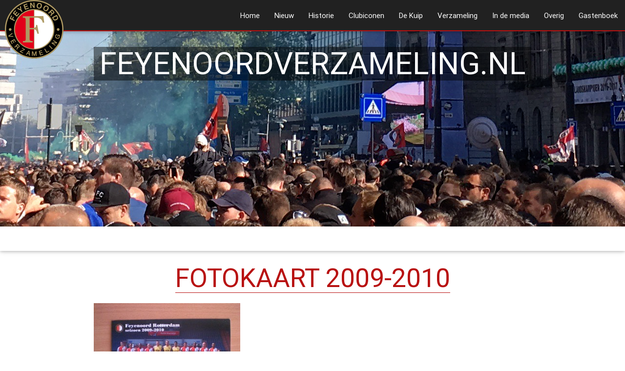

--- FILE ---
content_type: text/html; charset=UTF-8
request_url: https://www.feyenoordverzameling.nl/verzameling/cimg3890/
body_size: 5694
content:
<!DOCTYPE html>
<html lang="nl">
<head>
<meta charset="UTF-8">
<meta name="viewport" content="width=device-width, initial-scale=1">
<link rel="profile" href="https://gmpg.org/xfn/11">
<link rel="pingback" href="">

<meta name='robots' content='index, follow, max-image-preview:large, max-snippet:-1, max-video-preview:-1' />

	<!-- This site is optimized with the Yoast SEO plugin v19.0 - https://yoast.com/wordpress/plugins/seo/ -->
	<title>Fotokaart 2009-2010 - Feyenoord Verzameling.nl</title>
	<link rel="canonical" href="https://www.feyenoordverzameling.nl/wp-content/uploads/2015/09/CIMG3890.jpg" />
	<meta property="og:locale" content="nl_NL" />
	<meta property="og:type" content="article" />
	<meta property="og:title" content="Fotokaart 2009-2010 - Feyenoord Verzameling.nl" />
	<meta property="og:url" content="https://www.feyenoordverzameling.nl/wp-content/uploads/2015/09/CIMG3890.jpg" />
	<meta property="og:site_name" content="Feyenoord Verzameling.nl" />
	<meta property="article:modified_time" content="2015-09-24T21:17:59+00:00" />
	<meta property="og:image" content="https://www.feyenoordverzameling.nl/wp-content/uploads/2015/09/CIMG3890.jpg" />
	<meta property="og:image:width" content="640" />
	<meta property="og:image:height" content="480" />
	<meta property="og:image:type" content="image/jpeg" />
	<meta name="twitter:card" content="summary" />
	<script type="application/ld+json" class="yoast-schema-graph">{"@context":"https://schema.org","@graph":[{"@type":"WebSite","@id":"https://www.feyenoordverzameling.nl/#website","url":"https://www.feyenoordverzameling.nl/","name":"Feyenoord Verzameling.nl","description":"","potentialAction":[{"@type":"SearchAction","target":{"@type":"EntryPoint","urlTemplate":"https://www.feyenoordverzameling.nl/?s={search_term_string}"},"query-input":"required name=search_term_string"}],"inLanguage":"nl"},{"@type":"WebPage","@id":"https://www.feyenoordverzameling.nl/wp-content/uploads/2015/09/CIMG3890.jpg#webpage","url":"https://www.feyenoordverzameling.nl/wp-content/uploads/2015/09/CIMG3890.jpg","name":"Fotokaart 2009-2010 - Feyenoord Verzameling.nl","isPartOf":{"@id":"https://www.feyenoordverzameling.nl/#website"},"datePublished":"2015-09-20T09:31:58+00:00","dateModified":"2015-09-24T21:17:59+00:00","breadcrumb":{"@id":"https://www.feyenoordverzameling.nl/wp-content/uploads/2015/09/CIMG3890.jpg#breadcrumb"},"inLanguage":"nl","potentialAction":[{"@type":"ReadAction","target":["https://www.feyenoordverzameling.nl/wp-content/uploads/2015/09/CIMG3890.jpg"]}]},{"@type":"BreadcrumbList","@id":"https://www.feyenoordverzameling.nl/wp-content/uploads/2015/09/CIMG3890.jpg#breadcrumb","itemListElement":[{"@type":"ListItem","position":1,"name":"Home","item":"https://www.feyenoordverzameling.nl/"},{"@type":"ListItem","position":2,"name":"Verzameling","item":"https://www.feyenoordverzameling.nl/verzameling/"},{"@type":"ListItem","position":3,"name":"Fotokaart 2009-2010"}]}]}</script>
	<!-- / Yoast SEO plugin. -->


<link rel='dns-prefetch' href='//cdn.jsdelivr.net' />
<link rel='dns-prefetch' href='//fonts.googleapis.com' />
<link rel='dns-prefetch' href='//s.w.org' />
<link rel="alternate" type="application/rss+xml" title="Feyenoord Verzameling.nl &raquo; Feed" href="https://www.feyenoordverzameling.nl/feed/" />
<link rel="alternate" type="application/rss+xml" title="Feyenoord Verzameling.nl &raquo; Reactiesfeed" href="https://www.feyenoordverzameling.nl/comments/feed/" />
		<script type="text/javascript">
			window._wpemojiSettings = {"baseUrl":"https:\/\/s.w.org\/images\/core\/emoji\/13.1.0\/72x72\/","ext":".png","svgUrl":"https:\/\/s.w.org\/images\/core\/emoji\/13.1.0\/svg\/","svgExt":".svg","source":{"concatemoji":"https:\/\/www.feyenoordverzameling.nl\/wp-includes\/js\/wp-emoji-release.min.js?ver=5.8.12"}};
			!function(e,a,t){var n,r,o,i=a.createElement("canvas"),p=i.getContext&&i.getContext("2d");function s(e,t){var a=String.fromCharCode;p.clearRect(0,0,i.width,i.height),p.fillText(a.apply(this,e),0,0);e=i.toDataURL();return p.clearRect(0,0,i.width,i.height),p.fillText(a.apply(this,t),0,0),e===i.toDataURL()}function c(e){var t=a.createElement("script");t.src=e,t.defer=t.type="text/javascript",a.getElementsByTagName("head")[0].appendChild(t)}for(o=Array("flag","emoji"),t.supports={everything:!0,everythingExceptFlag:!0},r=0;r<o.length;r++)t.supports[o[r]]=function(e){if(!p||!p.fillText)return!1;switch(p.textBaseline="top",p.font="600 32px Arial",e){case"flag":return s([127987,65039,8205,9895,65039],[127987,65039,8203,9895,65039])?!1:!s([55356,56826,55356,56819],[55356,56826,8203,55356,56819])&&!s([55356,57332,56128,56423,56128,56418,56128,56421,56128,56430,56128,56423,56128,56447],[55356,57332,8203,56128,56423,8203,56128,56418,8203,56128,56421,8203,56128,56430,8203,56128,56423,8203,56128,56447]);case"emoji":return!s([10084,65039,8205,55357,56613],[10084,65039,8203,55357,56613])}return!1}(o[r]),t.supports.everything=t.supports.everything&&t.supports[o[r]],"flag"!==o[r]&&(t.supports.everythingExceptFlag=t.supports.everythingExceptFlag&&t.supports[o[r]]);t.supports.everythingExceptFlag=t.supports.everythingExceptFlag&&!t.supports.flag,t.DOMReady=!1,t.readyCallback=function(){t.DOMReady=!0},t.supports.everything||(n=function(){t.readyCallback()},a.addEventListener?(a.addEventListener("DOMContentLoaded",n,!1),e.addEventListener("load",n,!1)):(e.attachEvent("onload",n),a.attachEvent("onreadystatechange",function(){"complete"===a.readyState&&t.readyCallback()})),(n=t.source||{}).concatemoji?c(n.concatemoji):n.wpemoji&&n.twemoji&&(c(n.twemoji),c(n.wpemoji)))}(window,document,window._wpemojiSettings);
		</script>
		<style type="text/css">
img.wp-smiley,
img.emoji {
	display: inline !important;
	border: none !important;
	box-shadow: none !important;
	height: 1em !important;
	width: 1em !important;
	margin: 0 .07em !important;
	vertical-align: -0.1em !important;
	background: none !important;
	padding: 0 !important;
}
</style>
	<link rel='stylesheet' id='wp-block-library-css'  href='https://www.feyenoordverzameling.nl/wp-includes/css/dist/block-library/style.min.css?ver=5.8.12' type='text/css' media='all' />
<link rel='stylesheet' id='rotatingtweets-css'  href='https://www.feyenoordverzameling.nl/wp-content/plugins/rotatingtweets/css/style.css?ver=5.8.12' type='text/css' media='all' />
<link rel='stylesheet' id='wc-gallery-style-css'  href='https://www.feyenoordverzameling.nl/wp-content/plugins/wc-gallery/includes/css/style.css?ver=1.67' type='text/css' media='all' />
<link rel='stylesheet' id='wc-gallery-popup-style-css'  href='https://www.feyenoordverzameling.nl/wp-content/plugins/wc-gallery/includes/css/magnific-popup.css?ver=1.1.0' type='text/css' media='all' />
<link rel='stylesheet' id='wc-gallery-flexslider-style-css'  href='https://www.feyenoordverzameling.nl/wp-content/plugins/wc-gallery/includes/vendors/flexslider/flexslider.css?ver=2.6.1' type='text/css' media='all' />
<link rel='stylesheet' id='wc-gallery-owlcarousel-style-css'  href='https://www.feyenoordverzameling.nl/wp-content/plugins/wc-gallery/includes/vendors/owlcarousel/assets/owl.carousel.css?ver=2.1.4' type='text/css' media='all' />
<link rel='stylesheet' id='wc-gallery-owlcarousel-theme-style-css'  href='https://www.feyenoordverzameling.nl/wp-content/plugins/wc-gallery/includes/vendors/owlcarousel/assets/owl.theme.default.css?ver=2.1.4' type='text/css' media='all' />
<link rel='stylesheet' id='feyenoord-verzameling-style-css'  href='https://www.feyenoordverzameling.nl/wp-content/themes/feyenoord-verzameling/style.css?ver=5.8.12' type='text/css' media='all' />
<link rel='stylesheet' id='icon-font-css'  href='https://fonts.googleapis.com/icon?family=Material+Icons&#038;ver=5.8.12' type='text/css' media='all' />
<script type='text/javascript' src='https://www.feyenoordverzameling.nl/wp-includes/js/jquery/jquery.min.js?ver=3.6.0' id='jquery-core-js'></script>
<script type='text/javascript' src='https://www.feyenoordverzameling.nl/wp-includes/js/jquery/jquery-migrate.min.js?ver=3.3.2' id='jquery-migrate-js'></script>
<link rel="https://api.w.org/" href="https://www.feyenoordverzameling.nl/wp-json/" /><link rel="alternate" type="application/json" href="https://www.feyenoordverzameling.nl/wp-json/wp/v2/media/377" /><link rel="EditURI" type="application/rsd+xml" title="RSD" href="https://www.feyenoordverzameling.nl/xmlrpc.php?rsd" />
<link rel="wlwmanifest" type="application/wlwmanifest+xml" href="https://www.feyenoordverzameling.nl/wp-includes/wlwmanifest.xml" /> 
<meta name="generator" content="WordPress 5.8.12" />
<link rel='shortlink' href='https://www.feyenoordverzameling.nl/?p=377' />
<link rel="alternate" type="application/json+oembed" href="https://www.feyenoordverzameling.nl/wp-json/oembed/1.0/embed?url=https%3A%2F%2Fwww.feyenoordverzameling.nl%2Fverzameling%2Fcimg3890%2F" />
<link rel="alternate" type="text/xml+oembed" href="https://www.feyenoordverzameling.nl/wp-json/oembed/1.0/embed?url=https%3A%2F%2Fwww.feyenoordverzameling.nl%2Fverzameling%2Fcimg3890%2F&#038;format=xml" />
<style type="text/css">.recentcomments a{display:inline !important;padding:0 !important;margin:0 !important;}</style></head>

<body class="attachment attachment-template-default attachmentid-377 attachment-jpeg">

    <nav>
        <div class="nav-wrapper grey darken-4 border-bottom-red">
            <a href="https://www.feyenoordverzameling.nl" class="brand-logo"><img src="https://www.feyenoordverzameling.nl/wp-content/themes/feyenoord-verzameling/images/logo.png" alt="logo" width="120" height="120"></a>
            <a href="#" data-activates="mobile" class="button-collapse"><i class="material-icons">dehaze</i></a>
                
                <ul id="nav-mobile" class="right hide-on-med-and-down"><li id="menu-item-10" class="menu-item menu-item-type-post_type menu-item-object-page menu-item-home menu-item-10"><a href="https://www.feyenoordverzameling.nl/">Home</a></li>
<li id="menu-item-70" class="menu-item menu-item-type-post_type menu-item-object-page menu-item-70"><a href="https://www.feyenoordverzameling.nl/nieuwe-aanwinsten/">Nieuw</a></li>
<li id="menu-item-69" class="menu-item menu-item-type-post_type menu-item-object-page menu-item-69"><a href="https://www.feyenoordverzameling.nl/historie/">Historie</a></li>
<li id="menu-item-68" class="menu-item menu-item-type-post_type menu-item-object-page menu-item-has-children menu-item-68"><a href="https://www.feyenoordverzameling.nl/clubiconen/">Clubiconen</a>
<ul class="sub-menu">
	<li id="menu-item-1863" class="menu-item menu-item-type-post_type menu-item-object-page menu-item-1863"><a href="https://www.feyenoordverzameling.nl/clubiconen/robin-van-persie/">Robin van Persie</a></li>
</ul>
</li>
<li id="menu-item-1319" class="menu-item menu-item-type-post_type menu-item-object-page menu-item-1319"><a href="https://www.feyenoordverzameling.nl/de-kuip/">De Kuip</a></li>
<li id="menu-item-18" class="menu-item menu-item-type-post_type menu-item-object-page menu-item-18"><a href="https://www.feyenoordverzameling.nl/verzameling/">Verzameling</a></li>
<li id="menu-item-66" class="menu-item menu-item-type-post_type menu-item-object-page menu-item-66"><a href="https://www.feyenoordverzameling.nl/in-de-media/">In de media</a></li>
<li id="menu-item-1600" class="menu-item menu-item-type-post_type menu-item-object-page menu-item-has-children menu-item-1600"><a href="https://www.feyenoordverzameling.nl/overig/">Overig</a>
<ul class="sub-menu">
	<li id="menu-item-67" class="menu-item menu-item-type-post_type menu-item-object-page menu-item-67"><a href="https://www.feyenoordverzameling.nl/overig/gezocht/">Gezocht</a></li>
	<li id="menu-item-1124" class="menu-item menu-item-type-post_type menu-item-object-page menu-item-1124"><a href="https://www.feyenoordverzameling.nl/overig/inzendingen/">Inzendingen</a></li>
	<li id="menu-item-1425" class="menu-item menu-item-type-post_type menu-item-object-page menu-item-1425"><a href="https://www.feyenoordverzameling.nl/overig/videos/">Video&#8217;s</a></li>
	<li id="menu-item-1461" class="menu-item menu-item-type-post_type menu-item-object-page menu-item-1461"><a href="https://www.feyenoordverzameling.nl/overig/te-koop-te-ruil/">Te koop / te ruil</a></li>
	<li id="menu-item-40" class="menu-item menu-item-type-post_type menu-item-object-page menu-item-40"><a href="https://www.feyenoordverzameling.nl/overig/contact/">Contact</a></li>
</ul>
</li>
<li id="menu-item-49" class="menu-item menu-item-type-post_type menu-item-object-page menu-item-49"><a href="https://www.feyenoordverzameling.nl/gastenboek/">Gastenboek</a></li>
</ul><ul id="mobile" class="side-nav"><li class="menu-item menu-item-type-post_type menu-item-object-page menu-item-home menu-item-10"><a href="https://www.feyenoordverzameling.nl/">Home</a></li>
<li class="menu-item menu-item-type-post_type menu-item-object-page menu-item-70"><a href="https://www.feyenoordverzameling.nl/nieuwe-aanwinsten/">Nieuw</a></li>
<li class="menu-item menu-item-type-post_type menu-item-object-page menu-item-69"><a href="https://www.feyenoordverzameling.nl/historie/">Historie</a></li>
<li class="menu-item menu-item-type-post_type menu-item-object-page menu-item-has-children menu-item-68"><a href="https://www.feyenoordverzameling.nl/clubiconen/">Clubiconen</a>
<ul class="sub-menu">
	<li class="menu-item menu-item-type-post_type menu-item-object-page menu-item-1863"><a href="https://www.feyenoordverzameling.nl/clubiconen/robin-van-persie/">Robin van Persie</a></li>
</ul>
</li>
<li class="menu-item menu-item-type-post_type menu-item-object-page menu-item-1319"><a href="https://www.feyenoordverzameling.nl/de-kuip/">De Kuip</a></li>
<li class="menu-item menu-item-type-post_type menu-item-object-page menu-item-18"><a href="https://www.feyenoordverzameling.nl/verzameling/">Verzameling</a></li>
<li class="menu-item menu-item-type-post_type menu-item-object-page menu-item-66"><a href="https://www.feyenoordverzameling.nl/in-de-media/">In de media</a></li>
<li class="menu-item menu-item-type-post_type menu-item-object-page menu-item-has-children menu-item-1600"><a href="https://www.feyenoordverzameling.nl/overig/">Overig</a>
<ul class="sub-menu">
	<li class="menu-item menu-item-type-post_type menu-item-object-page menu-item-67"><a href="https://www.feyenoordverzameling.nl/overig/gezocht/">Gezocht</a></li>
	<li class="menu-item menu-item-type-post_type menu-item-object-page menu-item-1124"><a href="https://www.feyenoordverzameling.nl/overig/inzendingen/">Inzendingen</a></li>
	<li class="menu-item menu-item-type-post_type menu-item-object-page menu-item-1425"><a href="https://www.feyenoordverzameling.nl/overig/videos/">Video&#8217;s</a></li>
	<li class="menu-item menu-item-type-post_type menu-item-object-page menu-item-1461"><a href="https://www.feyenoordverzameling.nl/overig/te-koop-te-ruil/">Te koop / te ruil</a></li>
	<li class="menu-item menu-item-type-post_type menu-item-object-page menu-item-40"><a href="https://www.feyenoordverzameling.nl/overig/contact/">Contact</a></li>
</ul>
</li>
<li class="menu-item menu-item-type-post_type menu-item-object-page menu-item-49"><a href="https://www.feyenoordverzameling.nl/gastenboek/">Gastenboek</a></li>
</ul>        </div>
    </nav>
    <div class="parallax-container">
        <div class="parallax"><img src="https://www.feyenoordverzameling.nl/wp-content/themes/feyenoord-verzameling/images/header.png" alt="header"></div>
        <div class="container">
            <h1 class="center white-text title">FEYENOORDVERZAMELING.NL</h1>
        </div>
    </div>
    <div class="row">
        <div class="headline z-depth-1">
            <p class="headline-title center-align">
                        </p>
        </div>
    </div>                    <div class="container">
            <h2><div class="page-title">Fotokaart 2009-2010</div></h2>            <p class="attachment"><a href='https://www.feyenoordverzameling.nl/wp-content/uploads/2015/09/CIMG3890.jpg'><img width="300" height="225" src="https://www.feyenoordverzameling.nl/wp-content/uploads/2015/09/CIMG3890-300x225.jpg" class="attachment-medium size-medium" alt="" loading="lazy" srcset="https://www.feyenoordverzameling.nl/wp-content/uploads/2015/09/CIMG3890-300x225.jpg 300w, https://www.feyenoordverzameling.nl/wp-content/uploads/2015/09/CIMG3890-250x188.jpg 250w, https://www.feyenoordverzameling.nl/wp-content/uploads/2015/09/CIMG3890-550x413.jpg 550w, https://www.feyenoordverzameling.nl/wp-content/uploads/2015/09/CIMG3890-240x180.jpg 240w, https://www.feyenoordverzameling.nl/wp-content/uploads/2015/09/CIMG3890-400x300.jpg 400w, https://www.feyenoordverzameling.nl/wp-content/uploads/2015/09/CIMG3890.jpg 640w" sizes="(max-width: 300px) 100vw, 300px" /></a></p>

            
			        </div>

	<div class="row twitter-feed no-margin">
	    <div class="container">
		    <aside id="rotatingtweets_widget-3" class="widget widget_rotatingtweets_widget">
<div class='rotatingtweets rotatingtweets_format_2' id='rotatingtweets_5000_fade_1000_696a9c5f1c570' data-cycle-auto-height="calc" data-cycle-fx="fade" data-cycle-pause-on-hover="true" data-cycle-timeout="5000" data-cycle-speed="1000" data-cycle-easing="swing" data-cycle-slides="div.rotatingtweet" data-cycle-log="false">
<!-- Twitter error: 89 - Invalid or expired token. -->
	<div class = 'rotatingtweet'>
		<div class='rtw_wide'>
		<div class='rtw_wide_icon'><a href='https://twitter.com/intent/user?screen_name=FeyenoordMuseum' title='feyenoordverzameling' lang='nl'><img src='https://pbs.twimg.com/profile_images/478634307700142081/8TSNvZfo_normal.jpeg' alt='feyenoordverzameling' /></a></div>
		<div class='rtw_wide_block'><div class='rtw_info'>
			<div class='rtw_time_short'><a  href="https://twitter.com/twitterapi/status/1545881231254061058">9 Jul 2022</a></div>
			<div class='rtw_name'><a href='https://twitter.com/intent/user?screen_name=FeyenoordMuseum' title='feyenoordverzameling' lang='nl'>feyenoordverzameling</a></div>
			<div class='rtw_id'><a href='https://twitter.com/intent/user?screen_name=FeyenoordMuseum' title='feyenoordverzameling' lang='nl'>@FeyenoordMuseum</a></div>
		</div>
		<p class='rtw_main'><a href='https://t.co/fZdMakeqz5' title='https://youtu.be/LuOFgPjWEQA' class='rtw_url_link'>youtu.be/LuOFgPjWEQA</a></p>
		<div class='rtw_meta'><span class='rtw_expand' style='display:none;'>Openen</span><span class='rtw_intents'>
			<a href='https://twitter.com/intent/tweet?in_reply_to=1545881231254061058' title='Beantwoorden' lang='nl'><img src='https://www.feyenoordverzameling.nl/wp-content/plugins/rotatingtweets/images/reply.png' width='16' height='16' alt='Beantwoorden' /> Beantwoorden</a> 
			<a href='https://twitter.com/intent/retweet?tweet_id=1545881231254061058' title='Retweeten' lang='nl'><img src='https://www.feyenoordverzameling.nl/wp-content/plugins/rotatingtweets/images/retweet.png' width='16' height='16' alt='Retweeten' /> Retweeten</a> 
			<a href='https://twitter.com/intent/favorite?tweet_id=1545881231254061058' title='Toevoegen aan favorieten' lang='nl'><img src='https://www.feyenoordverzameling.nl/wp-content/plugins/rotatingtweets/images/favorite.png' width='16' height='16' alt='Toevoegen aan favorieten' /> Toevoegen aan favorieten</a></span></div></div></div></div>
	<div class = 'rotatingtweet' style='display:none'>
		<div class='rtw_wide'>
		<div class='rtw_wide_icon'><a href='https://twitter.com/intent/user?screen_name=FeyenoordMuseum' title='feyenoordverzameling' lang='nl'><img src='https://pbs.twimg.com/profile_images/478634307700142081/8TSNvZfo_normal.jpeg' alt='feyenoordverzameling' /></a></div>
		<div class='rtw_wide_block'><div class='rtw_info'>
			<div class='rtw_time_short'><a  href="https://twitter.com/twitterapi/status/1173661091257339905">16 Sep 2019</a></div>
			<div class='rtw_name'><a href='https://twitter.com/intent/user?screen_name=FeyenoordMuseum' title='feyenoordverzameling' lang='nl'>feyenoordverzameling</a></div>
			<div class='rtw_id'><a href='https://twitter.com/intent/user?screen_name=FeyenoordMuseum' title='feyenoordverzameling' lang='nl'>@FeyenoordMuseum</a></div>
		</div>
		<p class='rtw_main'>Nieuw op <a href='https://t.co/Y1wVelg6rG' title='http://www.feyenoordverzameling.nl' class='rtw_url_link'>feyenoordverzameling&hellip;</a> boek Feyenoord de Grootste <a href="https://twitter.com/search?q=%23feyenoordmuseum&amp;src=hash" title="#feyenoordmuseum" class="rtw_hashtag_link">#feyenoordmuseum</a> <a href="https://twitter.com/search?q=%23feyenoorddegrootste&amp;src=hash" title="#feyenoorddegrootste" class="rtw_hashtag_link">#feyenoorddegrootste</a> <a href='https://t.co/H5DCd70dPD' title='https://twitter.com/FeyenoordMuseum/status/1173661091257339905/photo/1' class='rtw_media_link'>pic.twitter.com/H5DC&hellip;</a></p>
		<div class='rtw_meta'><span class='rtw_expand' style='display:none;'>Openen</span><span class='rtw_intents'>
			<a href='https://twitter.com/intent/tweet?in_reply_to=1173661091257339905' title='Beantwoorden' lang='nl'><img src='https://www.feyenoordverzameling.nl/wp-content/plugins/rotatingtweets/images/reply.png' width='16' height='16' alt='Beantwoorden' /> Beantwoorden</a> 
			<a href='https://twitter.com/intent/retweet?tweet_id=1173661091257339905' title='Retweeten' lang='nl'><img src='https://www.feyenoordverzameling.nl/wp-content/plugins/rotatingtweets/images/retweet.png' width='16' height='16' alt='Retweeten' /> Retweeten</a> 
			<a href='https://twitter.com/intent/favorite?tweet_id=1173661091257339905' title='Toevoegen aan favorieten' lang='nl'><img src='https://www.feyenoordverzameling.nl/wp-content/plugins/rotatingtweets/images/favorite.png' width='16' height='16' alt='Toevoegen aan favorieten' /> Toevoegen aan favorieten</a></span></div></div></div></div>
	<div class = 'rotatingtweet' style='display:none'>
		<div class='rtw_wide'>
		<div class='rtw_wide_icon'><a href='https://twitter.com/intent/user?screen_name=FeyenoordMuseum' title='feyenoordverzameling' lang='nl'><img src='https://pbs.twimg.com/profile_images/478634307700142081/8TSNvZfo_normal.jpeg' alt='feyenoordverzameling' /></a></div>
		<div class='rtw_wide_block'><div class='rtw_info'>
			<div class='rtw_time_short'><a  href="https://twitter.com/twitterapi/status/1138898936985505792">12 Jun 2019</a></div>
			<div class='rtw_name'><a href='https://twitter.com/intent/user?screen_name=FeyenoordMuseum' title='feyenoordverzameling' lang='nl'>feyenoordverzameling</a></div>
			<div class='rtw_id'><a href='https://twitter.com/intent/user?screen_name=FeyenoordMuseum' title='feyenoordverzameling' lang='nl'>@FeyenoordMuseum</a></div>
		</div>
		<p class='rtw_main'>Nieuw op <a href='https://t.co/Y1wVelg6rG' title='http://www.feyenoordverzameling.nl' class='rtw_url_link'>feyenoordverzameling&hellip;</a> <a href="https://twitter.com/search?q=%23feyenoord&amp;src=hash" title="#feyenoord" class="rtw_hashtag_link">#feyenoord</a> <a href="https://twitter.com/search?q=%23feyenoordmuseum&amp;src=hash" title="#feyenoordmuseum" class="rtw_hashtag_link">#feyenoordmuseum</a> <a href="https://twitter.com/search?q=%23dehandvanmaradona&amp;src=hash" title="#dehandvanmaradona" class="rtw_hashtag_link">#dehandvanmaradona</a> <a href='https://t.co/NFIfbrNHZN' title='https://twitter.com/FeyenoordMuseum/status/1138898936985505792/photo/1' class='rtw_media_link'>pic.twitter.com/NFIf&hellip;</a></p>
		<div class='rtw_meta'><span class='rtw_expand' style='display:none;'>Openen</span><span class='rtw_intents'>
			<a href='https://twitter.com/intent/tweet?in_reply_to=1138898936985505792' title='Beantwoorden' lang='nl'><img src='https://www.feyenoordverzameling.nl/wp-content/plugins/rotatingtweets/images/reply.png' width='16' height='16' alt='Beantwoorden' /> Beantwoorden</a> 
			<a href='https://twitter.com/intent/retweet?tweet_id=1138898936985505792' title='Retweeten' lang='nl'><img src='https://www.feyenoordverzameling.nl/wp-content/plugins/rotatingtweets/images/retweet.png' width='16' height='16' alt='Retweeten' /> Retweeten</a> 
			<a href='https://twitter.com/intent/favorite?tweet_id=1138898936985505792' title='Toevoegen aan favorieten' lang='nl'><img src='https://www.feyenoordverzameling.nl/wp-content/plugins/rotatingtweets/images/favorite.png' width='16' height='16' alt='Toevoegen aan favorieten' /> Toevoegen aan favorieten</a></span></div></div></div></div>
	<div class = 'rotatingtweet' style='display:none'>
		<div class='rtw_wide'>
		<div class='rtw_wide_icon'><a href='https://twitter.com/intent/user?screen_name=FeyenoordMuseum' title='feyenoordverzameling' lang='nl'><img src='https://pbs.twimg.com/profile_images/478634307700142081/8TSNvZfo_normal.jpeg' alt='feyenoordverzameling' /></a></div>
		<div class='rtw_wide_block'><div class='rtw_info'>
			<div class='rtw_time_short'><a  href="https://twitter.com/twitterapi/status/1135990552057516033">4 Jun 2019</a></div>
			<div class='rtw_name'><a href='https://twitter.com/intent/user?screen_name=FeyenoordMuseum' title='feyenoordverzameling' lang='nl'>feyenoordverzameling</a></div>
			<div class='rtw_id'><a href='https://twitter.com/intent/user?screen_name=FeyenoordMuseum' title='feyenoordverzameling' lang='nl'>@FeyenoordMuseum</a></div>
		</div>
		<p class='rtw_main'><a href='https://twitter.com/intent/user?screen_name=hanegem10van' title='Alies' lang='nl'>@hanegem10van</a> <a href="https://twitter.com/search?q=%23feyenoordmuseum&amp;src=hash" title="#feyenoordmuseum" class="rtw_hashtag_link">#feyenoordmuseum</a> <a href="https://twitter.com/search?q=%23feyenoord&amp;src=hash" title="#feyenoord" class="rtw_hashtag_link">#feyenoord</a> <a href='https://t.co/t9o6OLNZAO' title='https://twitter.com/FeyenoordMuseum/status/1135990552057516033/photo/1' class='rtw_media_link'>pic.twitter.com/t9o6&hellip;</a></p>
		<div class='rtw_meta'><span class='rtw_expand' style='display:none;'>Openen</span><span class='rtw_intents'>
			<a href='https://twitter.com/intent/tweet?in_reply_to=1135990552057516033' title='Beantwoorden' lang='nl'><img src='https://www.feyenoordverzameling.nl/wp-content/plugins/rotatingtweets/images/reply.png' width='16' height='16' alt='Beantwoorden' /> Beantwoorden</a> 
			<a href='https://twitter.com/intent/retweet?tweet_id=1135990552057516033' title='Retweeten' lang='nl'><img src='https://www.feyenoordverzameling.nl/wp-content/plugins/rotatingtweets/images/retweet.png' width='16' height='16' alt='Retweeten' /> Retweeten</a> 
			<a href='https://twitter.com/intent/favorite?tweet_id=1135990552057516033' title='Toevoegen aan favorieten' lang='nl'><img src='https://www.feyenoordverzameling.nl/wp-content/plugins/rotatingtweets/images/favorite.png' width='16' height='16' alt='Toevoegen aan favorieten' /> Toevoegen aan favorieten</a></span></div></div></div></div>
	<div class = 'rotatingtweet' style='display:none'>
		<div class='rtw_wide'>
		<div class='rtw_wide_icon'><a href='https://twitter.com/intent/user?screen_name=FeyenoordMuseum' title='feyenoordverzameling' lang='nl'><img src='https://pbs.twimg.com/profile_images/478634307700142081/8TSNvZfo_normal.jpeg' alt='feyenoordverzameling' /></a></div>
		<div class='rtw_wide_block'><div class='rtw_info'>
			<div class='rtw_time_short'><a  href="https://twitter.com/twitterapi/status/1099400636502888450">23 Feb 2019</a></div>
			<div class='rtw_name'><a href='https://twitter.com/intent/user?screen_name=FeyenoordMuseum' title='feyenoordverzameling' lang='nl'>feyenoordverzameling</a></div>
			<div class='rtw_id'><a href='https://twitter.com/intent/user?screen_name=FeyenoordMuseum' title='feyenoordverzameling' lang='nl'>@FeyenoordMuseum</a></div>
		</div>
		<p class='rtw_main'>Nieuw op <a href='https://t.co/Y1wVelg6rG' title='http://www.feyenoordverzameling.nl' class='rtw_url_link'>feyenoordverzameling&hellip;</a> collectors items <a href="https://twitter.com/search?q=%23Willem75&amp;src=hash" title="#Willem75" class="rtw_hashtag_link">#Willem75</a> <a href="https://twitter.com/search?q=%23feyenoordmuseum&amp;src=hash" title="#feyenoordmuseum" class="rtw_hashtag_link">#feyenoordmuseum</a> <a href="https://twitter.com/search?q=%23Feyenoord&amp;src=hash" title="#Feyenoord" class="rtw_hashtag_link">#Feyenoord</a> <a href="https://twitter.com/search?q=%23Rotterdam&amp;src=hash" title="#Rotterdam" class="rtw_hashtag_link">#Rotterdam</a> <a href='https://t.co/8ECkXqF6bI' title='https://twitter.com/FeyenoordMuseum/status/1099400636502888450/photo/1' class='rtw_media_link'>pic.twitter.com/8ECk&hellip;</a></p>
		<div class='rtw_meta'><span class='rtw_expand' style='display:none;'>Openen</span><span class='rtw_intents'>
			<a href='https://twitter.com/intent/tweet?in_reply_to=1099400636502888450' title='Beantwoorden' lang='nl'><img src='https://www.feyenoordverzameling.nl/wp-content/plugins/rotatingtweets/images/reply.png' width='16' height='16' alt='Beantwoorden' /> Beantwoorden</a> 
			<a href='https://twitter.com/intent/retweet?tweet_id=1099400636502888450' title='Retweeten' lang='nl'><img src='https://www.feyenoordverzameling.nl/wp-content/plugins/rotatingtweets/images/retweet.png' width='16' height='16' alt='Retweeten' /> Retweeten</a> 
			<a href='https://twitter.com/intent/favorite?tweet_id=1099400636502888450' title='Toevoegen aan favorieten' lang='nl'><img src='https://www.feyenoordverzameling.nl/wp-content/plugins/rotatingtweets/images/favorite.png' width='16' height='16' alt='Toevoegen aan favorieten' /> Toevoegen aan favorieten</a></span></div></div></div></div>
</div>
<div class='rtw_follow follow-button'><a href='https://twitter.com/FeyenoordMuseum' class='twitter-follow-button' title='@FeyenoordMuseum volgen' data-lang='nl'>@FeyenoordMuseum volgen</a></div></aside>        </div>
	</div>
<div class="row footer no-margin">
	
	    <div class="container">
            <p>&copy; 2009 - 2026 Feyenoordverzameling.nl | Ontwerp &amp; Realisatie: Nick Grijpma</p>
	    </div>
</div>

<script type='text/javascript' src='https://www.feyenoordverzameling.nl/wp-content/plugins/rotatingtweets/js/jquery.cycle.all.min.js?ver=5.8.12' id='jquery-cycle-js'></script>
<script type='text/javascript' src='https://www.feyenoordverzameling.nl/wp-content/plugins/rotatingtweets/js/rotating_tweet.js?ver=1.9.10' id='rotating_tweet-js'></script>
<script type='text/javascript' src='https://www.feyenoordverzameling.nl/wp-content/themes/feyenoord-verzameling/js/materialize.min.js?ver=20150807' id='materialize-js-js'></script>
<script type='text/javascript' src='https://www.feyenoordverzameling.nl/wp-content/themes/feyenoord-verzameling/js/app.js?ver=20150807' id='app-js'></script>
<script type='text/javascript' id='wp_slimstat-js-extra'>
/* <![CDATA[ */
var SlimStatParams = {"ajaxurl":"https:\/\/www.feyenoordverzameling.nl\/wp-admin\/admin-ajax.php","baseurl":"\/","dnt":"noslimstat,ab-item","ci":"YTozOntzOjEyOiJjb250ZW50X3R5cGUiO3M6NDoicGFnZSI7czoxMDoiY29udGVudF9pZCI7aTozNzc7czo2OiJhdXRob3IiO3M6MzoiVG9tIjt9.42429cc537e427461f24bfc18cca2b5f"};
/* ]]> */
</script>
<script defer type='text/javascript' src='https://cdn.jsdelivr.net/wp/wp-slimstat/tags/4.9.0.1/wp-slimstat.min.js' id='wp_slimstat-js'></script>
<script type='text/javascript' src='https://www.feyenoordverzameling.nl/wp-includes/js/wp-embed.min.js?ver=5.8.12' id='wp-embed-js'></script>
<script defer src="https://static.cloudflareinsights.com/beacon.min.js/vcd15cbe7772f49c399c6a5babf22c1241717689176015" integrity="sha512-ZpsOmlRQV6y907TI0dKBHq9Md29nnaEIPlkf84rnaERnq6zvWvPUqr2ft8M1aS28oN72PdrCzSjY4U6VaAw1EQ==" data-cf-beacon='{"version":"2024.11.0","token":"a79a9d7a7c564dc894ae0749559ee7f9","r":1,"server_timing":{"name":{"cfCacheStatus":true,"cfEdge":true,"cfExtPri":true,"cfL4":true,"cfOrigin":true,"cfSpeedBrain":true},"location_startswith":null}}' crossorigin="anonymous"></script>
</body>
</html>


--- FILE ---
content_type: text/html; charset=UTF-8
request_url: https://www.feyenoordverzameling.nl/wp-admin/admin-ajax.php
body_size: -285
content:
133512.4a604b783ab4405bca2e34cce24e9dec